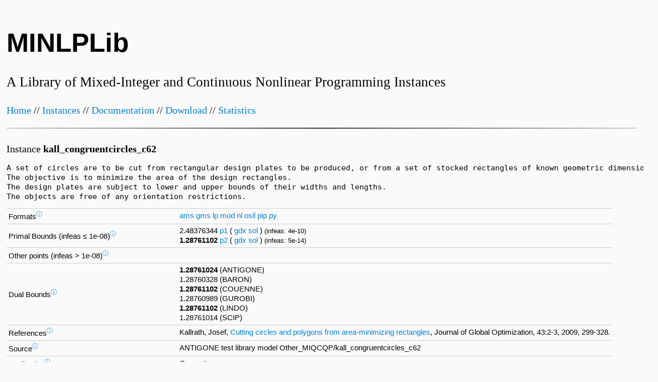

--- FILE ---
content_type: text/html
request_url: https://minlplib.org/kall_congruentcircles_c62.html
body_size: 3264
content:
<!DOCTYPE html>
        <HTML>
        <HEAD>
        <META http-equiv="content-type" content="text/html;charset=UTF-8" />
        <META name="author" content="Stefan Vigerske" />
        <META name="description" content="MINLPLib: A Library of Mixed-Integer and Continuous Nonlinear Programming Instances" />
        <META name="keywords" content="MINLPLib" />
        <META name="robots" content="index|follow" />
        <link rel="stylesheet" type="text/css" href="minlplib.css" />
        <link rel="icon" href="data:,">
        <TITLE>kall_congruentcircles_c62</TITLE>
        </HEAD>
     <BODY>
    <div id="content">
      <h1>MINLPLib</h1>
      <h3>A Library of Mixed-Integer and Continuous Nonlinear Programming Instances</h3><h4><a href="index.html">Home</a> // <a href="instances.html">Instances</a> // <a href="doc.html">Documentation</a> // <a href="download.html">Download</a> // <a href="statistics.html">Statistics</a></h4><hr/>
<H4> Instance <b> kall_congruentcircles_c62 </b> </H4>
<pre>A set of circles are to be cut from rectangular design plates to be produced, or from a set of stocked rectangles of known geometric dimensions.
The objective is to minimize the area of the design rectangles.
The design plates are subject to lower and upper bounds of their widths and lengths.
The objects are free of any orientation restrictions.</pre>
<TABLE border="0" cellpadding="4">
 <TR>
  <TD><span>Formats<sup><a href="doc.html#formats">&#9432;</a></sup></span></TD>
  <TD><A href="ams/kall_congruentcircles_c62.ams">ams</A> <A href="gms/kall_congruentcircles_c62.gms">gms</A> <A href="lp/kall_congruentcircles_c62.lp">lp</A> <A href="mod/kall_congruentcircles_c62.mod">mod</A> <A href="nl/kall_congruentcircles_c62.nl">nl</A> <A href="osil/kall_congruentcircles_c62.osil">osil</A> <A href="pip/kall_congruentcircles_c62.pip">pip</A> <A href="py/kall_congruentcircles_c62.py">py</A> </TD>
 </TR>
 <TR>
  <TD><span>Primal Bounds (infeas &le; 1e-08)<sup><a href="doc.html#points">&#9432;</a></sup></span></TD>
  <TD><div title="Added on 16 Aug 2014">2.48376344 <A href=kall_congruentcircles_c62.p1.html>p1</A> ( <A href="gdx/kall_congruentcircles_c62.p1.gdx">gdx</A> <A href="sol/kall_congruentcircles_c62.p1.sol">sol</A> ) <DIV style="font-size: small; display: inline-block">(infeas: 4e-10)</DIV></div><div title="Added on 16 Aug 2014"><B>1.28761102</B> <A href=kall_congruentcircles_c62.p2.html>p2</A> ( <A href="gdx/kall_congruentcircles_c62.p2.gdx">gdx</A> <A href="sol/kall_congruentcircles_c62.p2.sol">sol</A> ) <DIV style="font-size: small; display: inline-block">(infeas: 5e-14)</DIV></div></TD>
 </TR>
 <TR>
  <TD><span>Other points (infeas > 1e-08)<sup><a href="doc.html#points">&#9432;</a></sup></span></TD>
  <TD>&nbsp;</TD>
 </TR>
 <TR>
  <TD><span>Dual Bounds<sup><a href="doc.html#dualbounds">&#9432;</a></sup></span></TD>
  <TD><div title="Last updated: 16 Aug 2014"><B>1.28761024</B> (ANTIGONE)</div><div title="Last updated: 13 Jun 2015">1.28760328 (BARON)</div><div title="Last updated: 25 Jun 2015"><B>1.28761102</B> (COUENNE)</div><div title="Last updated: 16 Feb 2022">1.28760989 (GUROBI)</div><div title="Last updated: 16 Aug 2014"><B>1.28761102</B> (LINDO)</div><div title="Last updated: 16 Aug 2014">1.28761014 (SCIP)</div></TD>
 </TR>
 <TR>
  <TD><span>References<sup><a href="doc.html#references">&#9432;</a></sup></span></TD>
  <TD>Kallrath, Josef, <A href="http://dx.doi.org/10.1007/s10898-007-9274-6">Cutting circles and polygons from area-minimizing rectangles</A>, Journal of Global Optimization, 43:2-3, 2009, 299-328.<BR></TD>
 </TR>
 <TR>
  <TD><span>Source<sup><a href="doc.html#source">&#9432;</a></sup></span></TD>
  <TD>ANTIGONE test library model Other_MIQCQP/kall_congruentcircles_c62</TD>
 </TR>
 <TR>
  <TD><span>Application<sup><a href="doc.html#application">&#9432;</a></sup></span></TD>
  <TD>Geometry</TD>
 </TR>
 <TR>
  <TD><span>Added to library<sup><a href="doc.html#adddate">&#9432;</a></sup></span></TD>
  <TD>15 Aug 2014</TD>
 </TR>
 <TR>
  <TD><span>Problem type<sup><a href="doc.html#probtype">&#9432;</a></sup></span></TD>
  <TD>QCP</TD>
 </TR>
 <TR>
  <TD><span>#Variables<sup><a href="doc.html#nvars">&#9432;</a></sup></span></TD>
  <TD>16</TD>
 </TR>
 <TR>
  <TD><span>#Binary Variables<sup><a href="doc.html#nbinvars">&#9432;</a></sup></span></TD>
  <TD>0</TD>
 </TR>
 <TR>
  <TD><span>#Integer Variables<sup><a href="doc.html#nintvars">&#9432;</a></sup></span></TD>
  <TD>0</TD>
 </TR>
 <TR>
  <TD><span>#Nonlinear Variables<sup><a href="doc.html#nnlvars">&#9432;</a></sup></span></TD>
  <TD>14</TD>
 </TR>
 <TR>
  <TD><span>#Nonlinear Binary Variables<sup><a href="doc.html#nnlbinvars">&#9432;</a></sup></span></TD>
  <TD>0</TD>
 </TR>
 <TR>
  <TD><span>#Nonlinear Integer Variables<sup><a href="doc.html#nnlintvars">&#9432;</a></sup></span></TD>
  <TD>0</TD>
 </TR>
 <TR>
  <TD><span>Objective Sense<sup><a href="doc.html#objsense">&#9432;</a></sup></span></TD>
  <TD>min</TD>
 </TR>
 <TR>
  <TD><span>Objective type<sup><a href="doc.html#objtype">&#9432;</a></sup></span></TD>
  <TD>linear</TD>
 </TR>
 <TR>
  <TD><span>Objective curvature<sup><a href="doc.html#objcurvature">&#9432;</a></sup></span></TD>
  <TD>linear</TD>
 </TR>
 <TR>
  <TD><span>#Nonzeros in Objective<sup><a href="doc.html#nobjnz">&#9432;</a></sup></span></TD>
  <TD>1</TD>
 </TR>
 <TR>
  <TD><span>#Nonlinear Nonzeros in Objective<sup><a href="doc.html#nobjnlnz">&#9432;</a></sup></span></TD>
  <TD>0</TD>
 </TR>
 <TR>
  <TD><span>#Constraints<sup><a href="doc.html#ncons">&#9432;</a></sup></span></TD>
  <TD>46</TD>
 </TR>
 <TR>
  <TD><span>#Linear Constraints<sup><a href="doc.html#nlincons">&#9432;</a></sup></span></TD>
  <TD>30</TD>
 </TR>
 <TR>
  <TD><span>#Quadratic Constraints<sup><a href="doc.html#nquadcons">&#9432;</a></sup></span></TD>
  <TD>16</TD>
 </TR>
 <TR>
  <TD><span>#Polynomial Constraints<sup><a href="doc.html#npolynomcons">&#9432;</a></sup></span></TD>
  <TD>0</TD>
 </TR>
 <TR>
  <TD><span>#Signomial Constraints<sup><a href="doc.html#nsignomcons">&#9432;</a></sup></span></TD>
  <TD>0</TD>
 </TR>
 <TR>
  <TD><span>#General Nonlinear Constraints<sup><a href="doc.html#ngennlcons">&#9432;</a></sup></span></TD>
  <TD>0</TD>
 </TR>
 <TR>
  <TD><span>Operands in Gen. Nonlin. Functions<sup><a href="doc.html#nloperands">&#9432;</a></sup></span></TD>
  <TD>&nbsp;</TD>
 </TR>
 <TR>
  <TD><span>Constraints curvature<sup><a href="doc.html#conscurvature">&#9432;</a></sup></span></TD>
  <TD>indefinite</TD>
 </TR>
 <TR>
  <TD><span>#Nonzeros in Jacobian<sup><a href="doc.html#njacobiannz">&#9432;</a></sup></span></TD>
  <TD>121</TD>
 </TR>
 <TR>
  <TD><span>#Nonlinear Nonzeros in Jacobian<sup><a href="doc.html#njacobiannlnz">&#9432;</a></sup></span></TD>
  <TD>62</TD>
 </TR>
 <TR>
  <TD><span>#Nonzeros in (Upper-Left) Hessian of Lagrangian<sup><a href="doc.html#nlaghessiannz">&#9432;</a></sup></span></TD>
  <TD>74</TD>
 </TR>
 <TR>
  <TD><span>#Nonzeros in Diagonal of Hessian of Lagrangian<sup><a href="doc.html#nlaghessiandiagnz">&#9432;</a></sup></span></TD>
  <TD>12</TD>
 </TR>
 <TR>
  <TD><span>#Blocks in Hessian of Lagrangian<sup><a href="doc.html#nlaghessianblocks">&#9432;</a></sup></span></TD>
  <TD>3</TD>
 </TR>
 <TR>
  <TD><span>Minimal blocksize in Hessian of Lagrangian<sup><a href="doc.html#laghessianminblocksize">&#9432;</a></sup></span></TD>
  <TD>2</TD>
 </TR>
 <TR>
  <TD><span>Maximal blocksize in Hessian of Lagrangian<sup><a href="doc.html#laghessianmaxblocksize">&#9432;</a></sup></span></TD>
  <TD>6</TD>
 </TR>
 <TR>
  <TD><span>Average blocksize in Hessian of Lagrangian<sup><a href="doc.html#laghessianavgblocksize">&#9432;</a></sup></span></TD>
  <TD>4.666667</TD>
 </TR>
 <TR>
  <TD><span>#Semicontinuities<sup><a href="doc.html#nsemi">&#9432;</a></sup></span></TD>
  <TD>0</TD>
 </TR>
 <TR>
  <TD><span>#Nonlinear Semicontinuities<sup><a href="doc.html#nnlsemi">&#9432;</a></sup></span></TD>
  <TD>0</TD>
 </TR>
 <TR>
  <TD><span>#SOS type 1<sup><a href="doc.html#nsos1">&#9432;</a></sup></span></TD>
  <TD>0</TD>
 </TR>
 <TR>
  <TD><span>#SOS type 2<sup><a href="doc.html#nsos2">&#9432;</a></sup></span></TD>
  <TD>0</TD>
 </TR>
 <TR>
  <TD><span>Minimal coefficient<sup><a href="doc.html#mincoef">&#9432;</a></sup></span></TD>
  <TD>1.0000e+00</TD>
 </TR>
 <TR>
  <TD><span>Maximal coefficient<sup><a href="doc.html#maxcoef">&#9432;</a></sup></span></TD>
  <TD>1.0000e+00</TD>
 </TR>
 <TR>
  <TD><span>Infeasibility of initial point<sup><a href="doc.html#initinfeasibility">&#9432;</a></sup></span></TD>
  <TD>4.462</TD>
 </TR>
 <TR>
  <TD><span>Sparsity Jacobian<sup><a href="doc.html#sparsityjacobian">&#9432;</a></sup></span></TD>
  <TD><img src="png/kall_congruentcircles_c62.jac.png" title="black = linear, red = nonlinear" alt="Sparsity of Objective Gradient and Jacobian"></TD>
 </TR>
 <TR>
  <TD><span>Sparsity Hessian of Lagrangian<sup><a href="doc.html#sparsityhessian">&#9432;</a></sup></span></TD>
  <TD><img src="png/kall_congruentcircles_c62.hess.png" alt="Sparsity of Hessian of Lagrangian"></TD>
 </TR>
</TABLE>
<HR/><PRE>
$offlisting
*  
*  Equation counts
*      Total        E        G        L        N        X        C        B
*         46        2       15       29        0        0        0        0
*  
*  Variable counts
*                   x        b        i      s1s      s2s       sc       si
*      Total     cont   binary  integer     sos1     sos2    scont     sint
*         16       16        0        0        0        0        0        0
*  FX      0
*  
*  Nonzero counts
*      Total    const       NL      DLL
*        121       59       62        0
*
*  Solve m using NLP minimizing objvar;


Variables  x1,x2,x3,x4,x5,x6,x7,x8,x9,x10,x11,x12,x13,x14,x15,objvar;

Positive Variables  x14,x15;

Equations  e1,e2,e3,e4,e5,e6,e7,e8,e9,e10,e11,e12,e13,e14,e15,e16,e17,e18,e19
          ,e20,e21,e22,e23,e24,e25,e26,e27,e28,e29,e30,e31,e32,e33,e34,e35,e36
          ,e37,e38,e39,e40,e41,e42,e43,e44,e45,e46;


e1..  - x1 + objvar =E= -4.71238898038469;

e2.. -x14*x15 + x1 =E= 0;

e3.. (x2 - x4)*(x2 - x4) + (x3 - x5)*(x3 - x5) =G= 1;

e4.. (x2 - x6)*(x2 - x6) + (x3 - x7)*(x3 - x7) =G= 1;

e5.. (x2 - x8)*(x2 - x8) + (x3 - x9)*(x3 - x9) =G= 1;

e6.. (x2 - x10)*(x2 - x10) + (x3 - x11)*(x3 - x11) =G= 1;

e7.. (x2 - x12)*(x2 - x12) + (x3 - x13)*(x3 - x13) =G= 1;

e8.. (x4 - x6)*(x4 - x6) + (x5 - x7)*(x5 - x7) =G= 1;

e9.. (x4 - x8)*(x4 - x8) + (x5 - x9)*(x5 - x9) =G= 1;

e10.. (x4 - x10)*(x4 - x10) + (x5 - x11)*(x5 - x11) =G= 1;

e11.. (x4 - x12)*(x4 - x12) + (x5 - x13)*(x5 - x13) =G= 1;

e12.. (x6 - x8)*(x6 - x8) + (x7 - x9)*(x7 - x9) =G= 1;

e13.. (x6 - x10)*(x6 - x10) + (x7 - x11)*(x7 - x11) =G= 1;

e14.. (x6 - x12)*(x6 - x12) + (x7 - x13)*(x7 - x13) =G= 1;

e15.. (x8 - x10)*(x8 - x10) + (x9 - x11)*(x9 - x11) =G= 1;

e16.. (x8 - x12)*(x8 - x12) + (x9 - x13)*(x9 - x13) =G= 1;

e17.. (x10 - x12)*(x10 - x12) + (x11 - x13)*(x11 - x13) =G= 1;

e18..    x2 - x14 =L= -0.5;

e19..    x3 - x15 =L= -0.5;

e20..    x4 - x14 =L= -0.5;

e21..    x5 - x15 =L= -0.5;

e22..    x6 - x14 =L= -0.5;

e23..    x7 - x15 =L= -0.5;

e24..    x8 - x14 =L= -0.5;

e25..    x9 - x15 =L= -0.5;

e26..    x10 - x14 =L= -0.5;

e27..    x11 - x15 =L= -0.5;

e28..    x12 - x14 =L= -0.5;

e29..    x13 - x15 =L= -0.5;

e30..    x2 =L= 2;

e31..    x3 =L= 1;

e32..    x2 - x4 =L= 0;

e33..    x2 - x6 =L= 0;

e34..    x2 - x8 =L= 0;

e35..    x2 - x10 =L= 0;

e36..    x2 - x12 =L= 0;

e37..    x4 - x6 =L= 0;

e38..    x4 - x8 =L= 0;

e39..    x4 - x10 =L= 0;

e40..    x4 - x12 =L= 0;

e41..    x6 - x8 =L= 0;

e42..    x6 - x10 =L= 0;

e43..    x6 - x12 =L= 0;

e44..    x8 - x10 =L= 0;

e45..    x8 - x12 =L= 0;

e46..    x10 - x12 =L= 0;

* set non-default bounds
x1.lo = 0.25; x1.up = 8;
x2.lo = 0.5; x2.up = 3.5;
x3.lo = 0.5; x3.up = 1.5;
x4.lo = 0.5; x4.up = 3.5;
x5.lo = 0.5; x5.up = 1.5;
x6.lo = 0.5; x6.up = 3.5;
x7.lo = 0.5; x7.up = 1.5;
x8.lo = 0.5; x8.up = 3.5;
x9.lo = 0.5; x9.up = 1.5;
x10.lo = 0.5; x10.up = 3.5;
x11.lo = 0.5; x11.up = 1.5;
x12.lo = 0.5; x12.up = 3.5;
x13.lo = 0.5; x13.up = 1.5;
x14.up = 4;
x15.up = 2;
objvar.lo = 0; objvar.up = 8;

Model m / all /;

m.limrow=0; m.limcol=0;
m.tolproj=0.0;

$if NOT '%gams.u1%' == '' $include '%gams.u1%'

$if not set NLP $set NLP NLP
Solve m using %NLP% minimizing objvar;

</PRE>
<hr /><div style="float: left;">Last updated: 2025-08-07&emsp;Git hash: e62cedfc</div><div style="float: right;"><a href="imprint.html">Imprint</a> / <a href="privacy.html">Privacy Policy</a> / License: <a href="https://creativecommons.org/licenses/by/4.0/">CC-BY 4.0</a></div></div></BODY></HTML>


--- FILE ---
content_type: text/css
request_url: https://minlplib.org/minlplib.css
body_size: 675
content:
/* css by miss monorom monorom.com for www.intensivstation.ch */
/* css released under Creative Commons License -  http://creativecommons.org/licenses/by/2.0/deed.en  */

body
{
   background-color:#fafafa;
   color:#000000;
   font-family:Arial,Helvetica,sans-serif;
   font-size:11pt;
   margin:0;
   padding:0;
}

a
{
   color:#0080DD;
   text-decoration:none;
}

a:visited
{
   color:#0080DD;
}

a:hover
{
   color:#ffa500;
}

a:active
{
   color:#0080DD;
   text-decoration:underline;
}

h1
{
   font-family:Arial,Helvetica,sans-serif;
   font-size:40pt;
   font-weight:bold;
   padding-bottom:0;
   margin-bottom:0;
}

h2
{
   font-family:Arial,Helvetica,sans-serif;
   font-size:30pt;
   font-weight:bold;
   padding-top:0;
   margin-top:0;
   margin-bottom:0;
}

h3
{
   font-family:Georgia,Times,serif;
   font-size:20pt;
   font-weight:normal;
   padding:0 0 0 0;
   margin-bottom:10px;
}

h4
{
   font-family:Georgia,Times,serif;
   font-size:15pt;
   font-weight:normal;
   padding:0 0 0 0;
   margin-bottom:10px;
}

h5
{
   font-family:Georgia,Times,serif;
   font-size:13pt;
   font-weight:bold;
   padding:0 0 0 0;
   margin-bottom:10px;
}

hr
{
   background:#333333;
   background-image:-webkit-linear-gradient(left, #cccccc, #333333, #cccccc);
   background-image:-moz-linear-gradient(left, #cccccc, #333333, #cccccc);
   background-image:-ms-linear-gradient(left, #cccccc, #333333, #cccccc);
   background-image:-o-linear-gradient(left, #cccccc, #333333, #cccccc);
   border:0;
   height:2px;
   margin:1.5em 0 1.5em 0;
}

#pre
{
   font-size:1.3em;
}

#content
{
    margin-left: auto;
    margin-right: auto;
    margin-bottom:40px;
    margin-top:50px;
    min-width:1050px;
    max-width:98%;
    line-height:1.3;
}

#content p
{
   margin:0 0 15px;
   padding:0;
   text-align:justify;
}

li
{
    margin: 0 0 3px 0;
}

p.le
{
   float:left;
}

p.ri
{
   float:right;
}

table.dataframe
{
   text-align: right;
   font-size: 12px;
   border: 1px;
   border-collapse: collapse
}

table
{
   border-collapse: collapse;
}

td
{
   border-top: 1px solid #CCCCCC;
   border-bottom: 1px solid #CCCCCC;
   border-collapse: collapse;
}
